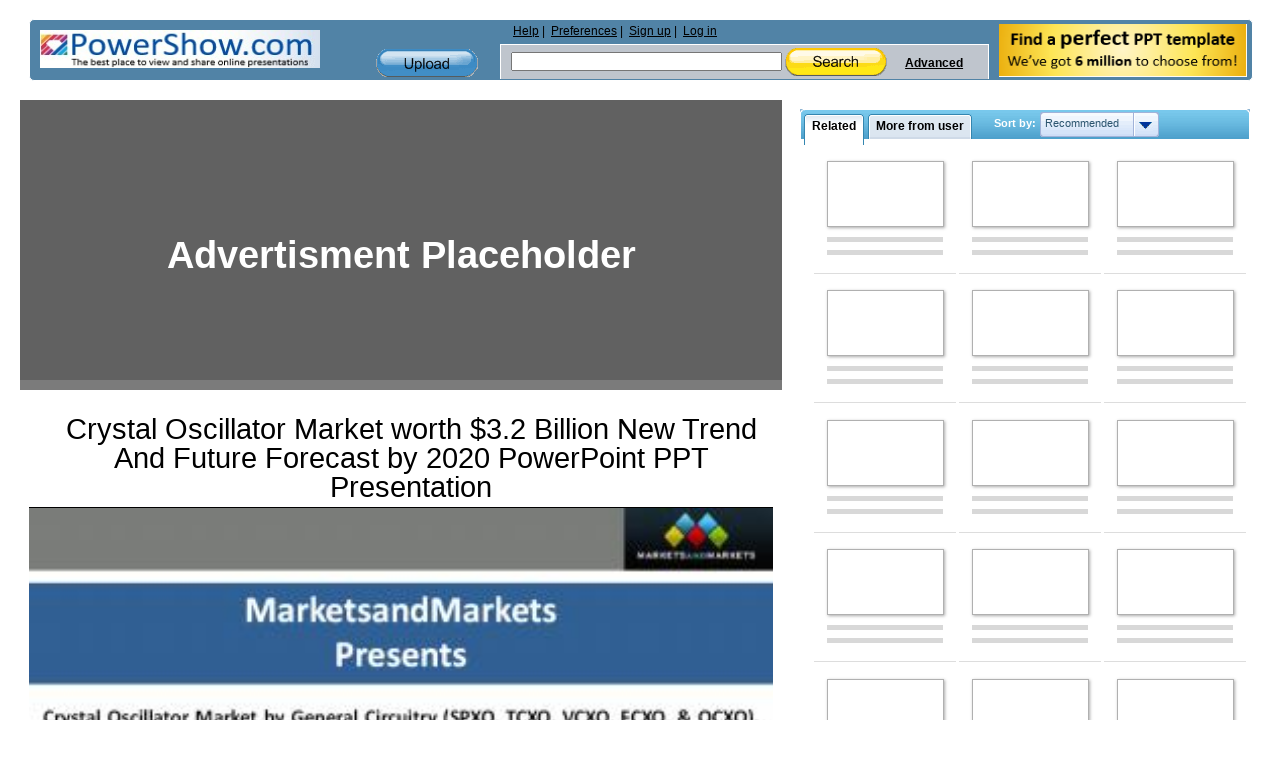

--- FILE ---
content_type: text/html; charset=utf-8
request_url: https://www.google.com/recaptcha/api2/aframe
body_size: 268
content:
<!DOCTYPE HTML><html><head><meta http-equiv="content-type" content="text/html; charset=UTF-8"></head><body><script nonce="6KvKmghOSiEQjovLXJ57dw">/** Anti-fraud and anti-abuse applications only. See google.com/recaptcha */ try{var clients={'sodar':'https://pagead2.googlesyndication.com/pagead/sodar?'};window.addEventListener("message",function(a){try{if(a.source===window.parent){var b=JSON.parse(a.data);var c=clients[b['id']];if(c){var d=document.createElement('img');d.src=c+b['params']+'&rc='+(localStorage.getItem("rc::a")?sessionStorage.getItem("rc::b"):"");window.document.body.appendChild(d);sessionStorage.setItem("rc::e",parseInt(sessionStorage.getItem("rc::e")||0)+1);localStorage.setItem("rc::h",'1769859643256');}}}catch(b){}});window.parent.postMessage("_grecaptcha_ready", "*");}catch(b){}</script></body></html>